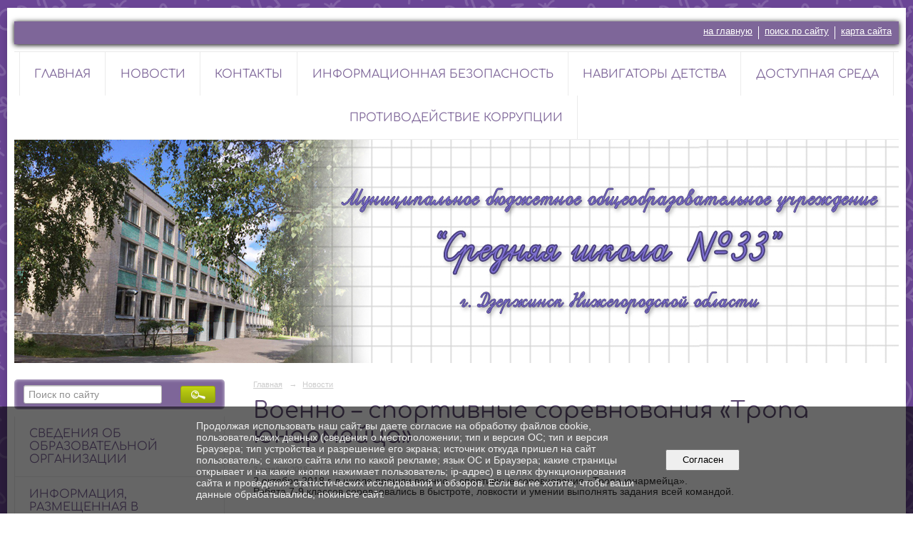

--- FILE ---
content_type: text/html; charset=utf-8
request_url: https://school33dz.ru/5404/7592.html?updated=201810081154
body_size: 6345
content:
<!DOCTYPE html>
<html>
<head>
  <title>МБОУ "Средняя школа №33". Военно – спортивные соревнования «Тропа юнармейца»</title>
   <meta http-equiv="Content-Type" content="text/html; charset=utf-8" />

  <meta name="keywords" content=""/>
  <meta name="description" content=""/>
  <meta name="copyright" content="Powered by Nubex"/>

   <link rel="canonical" href="https://school33dz.ru/5404/7592.html?updated=201810081154" />

  <meta name="yandex-verification" content="60b5669b8955c78b" />
  <meta name="google-site-verification" content="yyXyJYkxKH7G52YYWMoDm7egbjF_2nip5fNwG3LMCbs" />

  <meta property="og:type" content="article"/>
  <meta property="og:title" content="Военно &ndash; спортивные соревнования &laquo;Тропа юнармейца&raquo;"/>
  <meta property="og:description" content="2 октября 2018 г. в школе прошли военно &ndash; спортивные соревнования &laquo;Тропа юнармейца&raquo;.
Ребята 7-9 классов соревновались в быстроте, ловкости и умении выполнять задания всей командой."/>
  <meta property="og:url" content="http://school33dz.ru/5404/7592.html?updated=201810081154"/>



<link href="https://static.nubex.ru/current/plain/_build/build_fluid.css?mtime=1766067391" type="text/css" rel="stylesheet" media="all"/>
<link href="/_data/css/styles_other.css?mtime=1768445306" type="text/css" rel="stylesheet" media="all"/>

<!--[if lt IE 9]>
<link href="/_data/css/styles_ie.css?mtime=1768445306" type="text/css" rel="stylesheet" media="all"/>
<![endif]-->




</head>

    

<body class="cntSizeMiddle  fluid  site-theme-unsaved font_size_big c3 l2"
 data-hash="57172f4c0527c67166512fe324976f2c">

    


        <div class="container container_12  containerWide">
        <div class="row">

            <div class="grid_12">
                 
    <div  data-readable="1"  class="serviceMenu  serviceMenuAlignRight clearfix">
        <div class="serviceMenuContainer">

                        <ul class="serviceMenuNav pullRight">
                                    <li >
                        <a id="service_menu_top_first_page"
                           href="/"
                           >на главную</a>
                                            </li>
                                    <li >
                        <a id="service_menu_top_search"
                           href="/search/"
                           >поиск по сайту</a>
                                            </li>
                                    <li >
                        <a id="service_menu_top_map"
                           href="/map/"
                           >карта сайта</a>
                                            </li>
                            </ul>

            
        </div>
    </div>

                    

<nav  data-readable="2"  class="mainMenu mainMenuStyleS25 mainMenuPullDown menuFloat clearfix">

  <ul>

    <li class="item first">
        <a href="/4838/">Главная</a>
                
     </li>

    <li class="item current">
        <a href="/5404/" class="current">Новости</a>
                
     </li>

    <li class="item hasChildren">
        <a href="/4891/">Контакты</a>
                            <ul class="mainMenuDropDown">
                <li><a href="/4891/4894/">Электронная приемная</a></li>
                <li><a href="/4891/4897/">Горячая линия</a></li>
                            </ul>
        
     </li>

    <li class="item hasChildren">
        <a href="/7193/">Информационная безопасность</a>
                            <ul class="mainMenuDropDown">
                <li><a href="/7193/7195/">Локальные нормативные акты</a></li>
                <li><a href="/7193/7197/">Нормативное регулирование</a></li>
                <li><a href="/7193/7199/">Педагогическим работникам</a></li>
                <li><a href="/7193/7201/">Обучающимся</a></li>
                <li><a href="/7193/7203/">Родителям</a></li>
                <li><a href="/7193/7205/">Детские безопасные сайты</a></li>
                            </ul>
        
     </li>

    <li class="item">
        <a href="/11638/">Навигаторы детства</a>
                
     </li>

    <li class="item">
        <a href="/15363/">Доступная среда</a>
                
     </li>

    <li class="item hasChildren last">
        <a href="/anti-corruption/">Противодействие коррупции</a>
                            <ul class="mainMenuDropDown">
                <li><a href="/anti-corruption/regulatory_acts/">Нормативные правовые и иные акты в сфере противодействия коррупции</a></li>
                <li><a href="/anti-corruption/expertise/">Антикоррупционная экспертиза</a></li>
                <li><a href="/anti-corruption/methodological_materials/">Методические материалы</a></li>
                <li><a href="/anti-corruption/document_forms/">Формы документов, связанные с противодействием коррупции, для заполнения</a></li>
                <li><a href="/anti-corruption/income_information/">Сведения о доходах, расходах, об имуществе и обязательствах имущественного характера</a></li>
                <li><a href="/anti-corruption/commission/">Комиссия по соблюдению требований к служебному поведению и урегулированию конфликта интересов</a></li>
                <li><a href="/anti-corruption/feedback_corruption/">Обратная связь для сообщений о фактах коррупции</a></li>
                            </ul>
        
     </li>
</ul>

</nav>
                
<header class="headerWrapper  headerDataEmpty">
    <div class="headerImage">
        <div class="logoAndInfoWrapper">
        
                </div>

    </div>
</header>
            </div>
        </div>

        <div class="row">
                    <div class="grid_3 columnNarrow siteColumn">
                
  <div  data-readable="3"  class="widget_search_column widget_search_column_4509">
  
    
    <div class="wgSearchPrew wgClose">

      <form action="/search/" method="get" class="formPlain clearfix">
        <div class="input">
      <input type="text" name="query" class="formControl sm" id="textGray" value="Поиск по сайту" onfocus="this.id = 'textBlack'; if (this.value == 'Поиск по сайту') this.value = ''" onblur=" this.id = 'textGray'; if (this.value == '') this.value = 'Поиск по сайту'" />
  </div>
        <div class="button">
          <button class="btn btn-primary btn-sm " type="submit" name="" value=""></button>
  </div>
</form>    
    </div>


  </div>
  <div  data-readable="4"  class="widget_submenu_column widget_submenu_column_4567">
  




  </div>
  <div  data-readable="5"  class="widget_link_list_column widget_link_list_column_4901">
  
    
    
        <div class="wgExtraMenuMain mainMenuVertical menuExpand menuExpandCurrent mainMenuPullDown" style="z-index: 10">
            
        <ul>
                    <li class="">
                
                <a href="/sveden/"   rel="noopener noreferrer"   >Сведения об образовательной организации</a>
            
                
            </li>
                    <li class="">
                
                <a href="/6589/"   rel="noopener noreferrer"   >Информация, размещенная в соответствии с требованиями законодательства РФ</a>
            
                
            </li>
                    <li class="">
                
                <a href="/5368/"   rel="noopener noreferrer"   >Прием в образовательную организацию</a>
            
                
            </li>
                    <li class="">
                
                <a href="/4908/"   rel="noopener noreferrer"   >Государственная итоговая аттестация</a>
            
                
            </li>
                    <li class="">
                
                <a href="https://school33dz.ru/13599/"   rel="noopener noreferrer"   >Переход на ФОП</a>
            
                
            </li>
                    <li class="">
                
                <a href="/4910/"   rel="noopener noreferrer"   >Дополнительное образование</a>
            
                
            </li>
                    <li class="">
                
                <a href="/4912/"   rel="noopener noreferrer"   >Воспитательная деятельность</a>
            
                
            </li>
                    <li class="">
                
                <a href="https://school33dz.ru/ru/4934/"   rel="noopener noreferrer"   >Об организации отдыха детей и их оздоровления</a>
            
                
            </li>
                    <li class="">
                
                <a href="https://school33dz.ru/14202/"   rel="noopener noreferrer"   >Профориентационный минимум</a>
            
                
            </li>
                    <li class="">
                
                <a href="/4932/"   rel="noopener noreferrer"   >Безопасность, здоровье и отдых</a>
            
                
            </li>
                    <li class="">
                
                <a href="/4950/"   rel="noopener noreferrer"   >Ученикам</a>
            
                
            </li>
                    <li class="">
                
                <a href="/4956/"   rel="noopener noreferrer"   >Родителям</a>
            
                
            </li>
                    <li class="">
                
                <a href="/6619/"   rel="noopener noreferrer"   >Учителям</a>
            
                
            </li>
                    <li class="">
                
                <a href="https://school33dz.ru/ru/14781/"   rel="noopener noreferrer"   >ФГИС "Моя школа"</a>
            
                
            </li>
                    <li class="">
                
                <a href="https://school33dz.ru/ru/14928/"   rel="noopener noreferrer"   >Информационно-коммуникационная образовательная платформа "Сферум" (ИКОП "Сферум")</a>
            
                
            </li>
                    <li class="">
                
                <a href="/4960/"   rel="noopener noreferrer"   >Социально-психологическая служба</a>
            
                
            </li>
                    <li class="">
                
                <a href="/4966/"   rel="noopener noreferrer"   >Инновационная деятельность</a>
            
                
            </li>
                    <li class="">
                
                <a href="https://school33dz.ru/14634/"   rel="noopener noreferrer"   >Наставничество</a>
            
                
            </li>
                    <li class="">
                
                <a href="https://school33dz.ru/ru/14833/"   rel="noopener noreferrer"   >Быть учителем - призвание!</a>
            
                
            </li>
                    <li class="">
                
                <a href="/4968/"   rel="noopener noreferrer"   >Противодействие коррупции</a>
            
                
            </li>
                    <li class="">
                
                <a href="/4889/"   rel="noopener noreferrer"   >Независимая оценка качества</a>
            
                
            </li>
                    <li class="">
                
                <a href="https://school33dz.ru/13719/"   rel="noopener noreferrer"   >Аккредитационный мониторинг</a>
            
                
            </li>
                    <li class="">
                
                <a href="https://school33dz.ru/7703/"   rel="noopener noreferrer"   >Специальная оценка условий труда</a>
            
                
            </li>
                    <li class="">
                
                <a href="https://school33dz.ru/ru/12929/"   rel="noopener noreferrer"   >Функциональная грамотность</a>
            
                
            </li>
                    <li class="">
                
                <a href="https://school33dz.ru/12965/"   rel="noopener noreferrer"   >Группа продленного дня</a>
            
                
            </li>
                    <li class="">
                
                <a href="https://school33dz.ru/13293/"   rel="noopener noreferrer"   >Анкета "Удовлетворенность качеством образования"</a>
            
                
            </li>
                    <li class="">
                
                <a href="https://school33dz.ru/ru/15474/"   rel="noopener noreferrer"   >Учебно-консультационный пункт по ГО</a>
            
                
            </li>
            </ul>        </div>
    

    
  </div>
  <div  class="widget_news_column widget_news_column_5071">
      
            <div class="wgTitleClose"><span>Новости школы</span></div>    
    <div class="wgNews wgOpen wgNewsStyleS4">
	                    <div  data-readable="6" >
            
<div class="shortitem clearfix">

    <div class="link-title-small"><a href="/5404/17128.html"    >Дистанционное мошенничество</a></div>

    <div class="calendar">
        <div class="datetime "><span class="day">15</span><span class="month">дек.</span></div>    </div>

		<div class="notice">
        <a href="/5404/17128.html"    >Дистанционное мошенничество</a>
		</div>

    <div class="wgDelim"></div>


</div>              </div>
                      <div  data-readable="7" >
            
<div class="shortitem clearfix">

    <div class="link-title-small"><a href="/5404/17092.html"    >День математика</a></div>

    <div class="calendar">
        <div class="datetime "><span class="day">30</span><span class="month">ноя.</span></div>    </div>

		<div class="notice">
        <a href="/5404/17092.html"    >1 декабря в России отмечается новый профессиональный праздник – День математика, установленный приказом Минпросвещения Российской Федерации № 388 от 5 июня 2024 года по распоряжению председателя Правительства РФ Михаила Мишустина.<br />
Наша школа отметит этот день встречей в Клубе Весёлых и Находчивых (КВН).</a>
		</div>

    <div class="wgDelim"></div>


</div>              </div>
                      <div  data-readable="8" >
            
<div class="shortitem clearfix">

    <div class="link-title-small"><a href="/5404/17090.html"    >Неделя психологии</a></div>

    <div class="calendar">
        <div class="datetime "><span class="day">30</span><span class="month">ноя.</span></div>    </div>

		<div class="notice">
        <a href="/5404/17090.html"    >с 1 по 5 декабря в школе будет проходить Неделя психологии.</a>
		</div>

    <div class="wgDelim"></div>


</div>              </div>
                      <div  data-readable="9" >
            
<div class="shortitem clearfix">

    <div class="link-title-small"><a href="/5404/17077.html"    >С 17 по 23 ноября 2025 года - Неделя борьбы с антимикробной резистентностью</a></div>

    <div class="calendar">
        <div class="datetime "><span class="day">18</span><span class="month">ноя.</span></div>    </div>

		<div class="notice">
        <a href="/5404/17077.html"    >С 17 по 23 ноября 2025 года Министерство здравоохранения Российской Федерации объявило Неделей борьбы с антимикробной резистентностью (в честь Всемирной недели повышения осведомленности о проблеме устойчивости к противомикробным препаратам).</a>
		</div>

    <div class="wgDelim"></div>


</div>              </div>
                      <div  data-readable="10" >
            
<div class="shortitem clearfix">

    <div class="link-title-small"><a href="/5404/17069.html"    >Урок цифры. Видеоплатформа.</a></div>

    <div class="calendar">
        <div class="datetime "><span class="day">8</span><span class="month">ноя.</span></div>    </div>

		<div class="notice">
        <a href="/5404/17069.html"    >УРОК ЦИФРЫ —<br />
всероссийский образовательный проект в сфере цифровых технологий<br />
Это возможность получить знания от ведущих технологических компаний: Яндекса, «Лаборатории Касперского», Фирмы «1С», госкорпорации Росатом, VK, Благотворительного фонда «Вклад в будущее», Авито и Группы Астра.</a>
		</div>

    <div class="wgDelim"></div>


</div>              </div>
            </div>

  </div>
  <div  data-readable="11"  class="widget_text_column widget_text_column_6868">
  
    
    
    <div class="wgOpen clearfix">
        <div class="content" ><p>&nbsp;</p>

<p>&nbsp;</p>

<p>&nbsp;</p></div>
    </div>

  </div>
    
    </div>

<div class="grid_9 columnWide siteContent">
                <div class="columnWidePadding">
                <div class="path">
                       <span><a href="/">Главная</a>
           <em>&rarr;</em></span>
                               <span><a href="/5404/">Новости</a>
           </span>
                        </div>
                	<h1 >Военно – спортивные соревнования «Тропа юнармейца»</h1>

            </div>
            <div class="newsDetail">
                <div class="columnWidePadding"  data-readable="12" >
                    <div class="datetime ">
    3&nbsp;октября&nbsp;2018 г.
</div>                </div>

                                        <div class="cb cb-text cb-padding-side"
         style="padding-top: 0px; padding-bottom: 20px"
            data-readable="13" >
        <div class="content"  data-readable="14" ><p>2 октября 2018 г. в школе прошли военно &ndash; спортивные соревнования &laquo;Тропа юнармейца&raquo;.<br />
Ребята 7-9 классов соревновались в быстроте, ловкости и умении выполнять задания всей командой.<br />
&nbsp;</p>
</div>
    </div>
    <div class="cb cb-gallery cb-padding-side"
         style="padding-top: 0px; padding-bottom: 20px"
            data-readable="15" >
        

    <div class="blockGallery " data-style="js_s5">

        
            <a href="https://r1.nubex.ru/s8276-a11/f75c48299a_fit-in~1280x800~filters:no_upscale()__f645_9a.jpg" class="item" rel="gallery"  data-fancybox="gallery"  title="">
                <span class="container" style="                                                                                    padding:30px 10px 30px 10px;">
                    <span><img src="https://r1.nubex.ru/s8276-a11/4203aeb935_fit-in~160x160__f645_9a.jpg" width="160" height="120" border="0" alt="" /></span>
                </span>
                            </a>
        
            <a href="https://r1.nubex.ru/s8276-a11/0d0c2b91b4_fit-in~1280x800~filters:no_upscale()__f646_8f.jpg" class="item" rel="gallery"  data-fancybox="gallery"  title="">
                <span class="container" style="                                                                                    padding:30px 10px 30px 10px;">
                    <span><img src="https://r1.nubex.ru/s8276-a11/2dbb9ea27b_fit-in~160x160__f646_8f.jpg" width="160" height="120" border="0" alt="" /></span>
                </span>
                            </a>
        
            <a href="https://r1.nubex.ru/s8276-a11/e014c70372_fit-in~1280x800~filters:no_upscale()__f647_e5.jpg" class="item" rel="gallery"  data-fancybox="gallery"  title="">
                <span class="container" style="                                                                                    padding:30px 10px 30px 10px;">
                    <span><img src="https://r1.nubex.ru/s8276-a11/9894e9cf62_fit-in~160x160__f647_e5.jpg" width="160" height="120" border="0" alt="" /></span>
                </span>
                            </a>
        
            <a href="https://r1.nubex.ru/s8276-a11/e3fcc04be6_fit-in~1280x800~filters:no_upscale()__f648_b9.jpg" class="item" rel="gallery"  data-fancybox="gallery"  title="">
                <span class="container" style="                                                                                    padding:30px 10px 30px 10px;">
                    <span><img src="https://r1.nubex.ru/s8276-a11/bcb4ad531d_fit-in~160x160__f648_b9.jpg" width="160" height="120" border="0" alt="" /></span>
                </span>
                            </a>
        
            <a href="https://r1.nubex.ru/s8276-a11/25ad8ef987_fit-in~1280x800~filters:no_upscale()__f649_c4.jpg" class="item" rel="gallery"  data-fancybox="gallery"  title="">
                <span class="container" style="                                                                                    padding:30px 10px 30px 10px;">
                    <span><img src="https://r1.nubex.ru/s8276-a11/88771fba73_fit-in~160x160__f649_c4.jpg" width="160" height="120" border="0" alt="" /></span>
                </span>
                            </a>
        
            <a href="https://r1.nubex.ru/s8276-a11/abb600a9d9_fit-in~1280x800~filters:no_upscale()__f650_59.jpg" class="item" rel="gallery"  data-fancybox="gallery"  title="">
                <span class="container" style="                                                                                    padding:30px 10px 30px 10px;">
                    <span><img src="https://r1.nubex.ru/s8276-a11/90e0625664_fit-in~160x160__f650_59.jpg" width="160" height="120" border="0" alt="" /></span>
                </span>
                            </a>
        
            <a href="https://r1.nubex.ru/s8276-a11/ec1db6500a_fit-in~1280x800~filters:no_upscale()__f651_2f.jpg" class="item" rel="gallery"  data-fancybox="gallery"  title="">
                <span class="container" style="                                                                                    padding:42px 10px 42px 10px;">
                    <span><img src="https://r1.nubex.ru/s8276-a11/37b89bbc5f_fit-in~160x160__f651_2f.jpg" width="160" height="96" border="0" alt="" /></span>
                </span>
                            </a>
        
            <a href="https://r1.nubex.ru/s8276-a11/d997217fa3_fit-in~1280x800~filters:no_upscale()__f652_35.jpg" class="item" rel="gallery"  data-fancybox="gallery"  title="">
                <span class="container" style="                                                                                    padding:30px 10px 30px 10px;">
                    <span><img src="https://r1.nubex.ru/s8276-a11/00c537e128_fit-in~160x160__f652_35.jpg" width="160" height="120" border="0" alt="" /></span>
                </span>
                            </a>
        
            <a href="https://r1.nubex.ru/s8276-a11/30643a01c6_fit-in~1280x800~filters:no_upscale()__f653_fc.jpg" class="item" rel="gallery"  data-fancybox="gallery"  title="">
                <span class="container" style="                                                                                    padding:30px 10px 30px 10px;">
                    <span><img src="https://r1.nubex.ru/s8276-a11/0f76a9f4b0_fit-in~160x160__f653_fc.jpg" width="160" height="120" border="0" alt="" /></span>
                </span>
                            </a>
        
    </div>

    </div>
                
                
                
                
            </div>
        </div>


        </div>

        
    </div>

     <footer class="footer">
	<div class="container clearfix"  data-readable="16" >
		<div class="copyright">
        <p>МБОУ &quot;Средняя школа №33&quot;</p>

                    <div class="core">
                            &copy; Конструктор&nbsp;сайтов&nbsp;<a href="http://nubex.ru?utm_source=copyright" target="_blank">Nubex.ru</a>
                        </div>
        		</div>
		<div class="counters">
            
		</div>
		<div class="clear">&nbsp;</div>
	</div>
</footer>
 



<script type="text/javascript" src="https://static.nubex.ru/current/plain/_build/build.min.js?mtime=1766067391"></script>



    <div id="agreedBanner" style="display: block; width: 100%; position: fixed; left:0; bottom: 0; z-index: 10000; background-color: rgba(0,0,0,0.6); color: #EFEFEF; margin: 0; padding: 1rem; font-size: 14px; font-family: Arial, sans-serif;">
        <form action="/agreed/" method="post">
        <table style="width: 100%">
            <tr>
                <td style="width: 20%;"></td>
                <td>
                    Продолжая использовать наш сайт, вы даете согласие на обработку файлов cookie, пользовательских данных (сведения о местоположении; тип и версия ОС; тип и версия Браузера; тип устройства и разрешение его экрана; источник откуда пришел на сайт пользователь; с какого сайта или по какой рекламе; язык ОС и Браузера; какие страницы открывает и на какие кнопки нажимает пользователь; ip-адрес) в целях функционирования сайта и проведения статистических исследований и обзоров. Если вы не хотите, чтобы ваши данные обрабатывались, покиньте сайт.
                </td>
                <td style="width: 10%; text-align: right;">
                    <button id="agreedBtn" type="submit" style="padding:0.4em 1em;">&nbsp;&nbsp;Согласен&nbsp;&nbsp;</button>
                </td>
                <td style="width: 20%;"></td>
            </tr>
        </table>
        </form>
    </div>
    <script>
        $(document).ready(function() {
            $('#agreedBtn').bind('click', (e) => {
                    jQuery.ajax('/agreed/');
                    $('#agreedBanner').hide();
                    e.preventDefault();
            });
        })
    </script>
</body>
</html>
